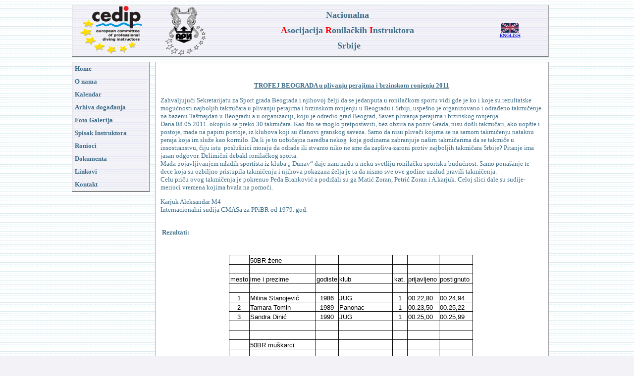

--- FILE ---
content_type: text/css
request_url: http://ari.rs/styles/style.css
body_size: 2564
content:
@import url("layout.css");
body {
	font-family: Verdana, Arial, Helvetica, sans-serif;
	font-size: 2;
	background-color: #f2f2f7;
 	background-image: url("../images/background1.gif");
	background-repeat: repeat;
	background-attachment: scroll;
}
#container {
	width: 700px;
	margin: 10px auto;
}
#masthead {
	text-align: center;
	width: 960px;
	border-top: 1px solid #dcdcdc;
	border-right: 2px solid #a9a9a9;
	border-bottom: 2px solid #808080;
	border-left: 1px solid #a9a9a9;
	background-color: #f2f2f7;
 	background-image: url("../images/background.gif");
}
#navigation {
	position: relative;
	float: left;
	width: 200px;
	margin-top: 10px;
	margin-bottom: 10px;
	border-top: 1px solid #dcdcdc;
	border-right: 2px solid #a9a9a9;
	border-bottom: 2px solid #808080;
	border-left: 1px solid #a9a9a9;
	background-color: #f2f2f7;
}
#content {
	float: left;
	width: 772px;
	margin-top: 10px;
	margin-bottom: 10px;
	margin-left: 10px;
	padding: 10px;
	border-top: 1px solid #dcdcdc;
	border-right: 2px solid #a9a9a9;
	border-bottom: 2px solid #808080;
	border-left: 1px solid #a9a9a9;
	background-color: #fff;
}
#footer {
	text-align: center;
	clear: both;
	width: 960px;
	padding-top: 5px;
	padding-bottom: 5px;
	border-top: 1px solid #dcdcdc;
	border-right: 2px solid #a9a9a9;
	border-bottom: 2px solid #808080;
	border-left: 1px solid #a9a9a9;
	background-color: #fff;
 	background-image: url("../images/background.gif");
}
/* Masthead Styles */
#masthead h1 {
	color: #3d6c87;
}
#masthead h3 {
	color: #5f8ea9;
}
/* Navigation Styles */
#navigation ul {
	list-style-type: none;
	width: 100%;
	display: block;
	margin: 0;
	padding: 0;

}
#navigation li {
	display: block;
	margin: 0;
	padding: 0;
	border: 1px solid #fafaff;
	background-color: #fafaff;
}
#navigation a {
	color: #3d6c87;
	text-decoration: none;
	display: block;
	padding: 5px;
	border: 0px solid #fafaff;
	background-color: #fafaff;
 	background-image: url("../images/background.gif");
}
#navigation a:hover {
	color: #ff0000;
	text-decoration: none;
	border: 0px solid #5f8ea9;
	background-color: #5f8ea9;
 	background-image: url("../images/background.gif");
}
/* Content Styles */
#content h1,h2,h3,h4,h5,h6 {
	color: #3d6c87;
}
#content img {
	padding: 5px;
	border: 1px solid #808080;
}
/* Footer Styles */
#footer p {
	color: #808080;
	margin-top: 5px;
}
#footer a {
	color: #3d6c87;
	text-decoration: none;
}
#footer a:hover {
	color: #ff0000;
	text-decoration: none;
}